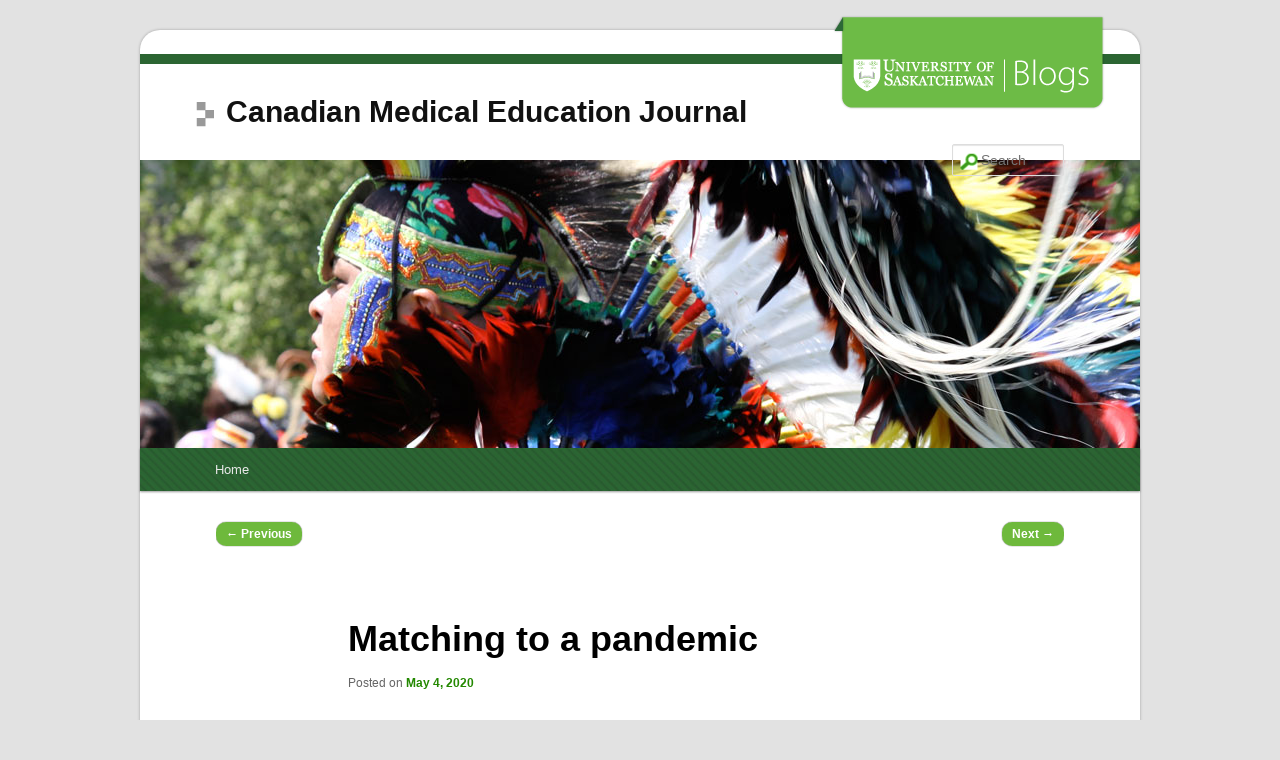

--- FILE ---
content_type: text/html; charset=UTF-8
request_url: https://sites.usask.ca/cmejblog/2020/05/04/matching-to-a-pandemic/
body_size: 8307
content:
<!DOCTYPE html>
<!--[if IE 6]>
<html id="ie6" lang="en-US">
<![endif]-->
<!--[if IE 7]>
<html id="ie7" lang="en-US">
<![endif]-->
<!--[if IE 8]>
<html id="ie8" lang="en-US">
<![endif]-->
<!--[if !(IE 6) | !(IE 7) | !(IE 8)  ]><!-->
<html lang="en-US">
<!--<![endif]-->
<head>
<meta charset="UTF-8" />
<meta name="viewport" content="width=device-width" />
<link rel="shortcut icon" href="https://sites.usask.ca/cmejblog/wp-content/themes/usask/favicon.ico">
<title>Matching to a pandemic | Canadian Medical Education Journal</title>
<link rel="profile" href="http://gmpg.org/xfn/11" />
<link rel="stylesheet" type="text/css" media="all" href="https://sites.usask.ca/cmejblog/wp-content/themes/usask/style.css" />
<link rel="pingback" href="" />
<!--[if lt IE 9]>
<script src="https://sites.usask.ca/cmejblog/wp-content/themes/twentyeleven/js/html5.js" type="text/javascript"></script>
<![endif]-->
<meta name='robots' content='max-image-preview:large' />
	<style>img:is([sizes="auto" i], [sizes^="auto," i]) { contain-intrinsic-size: 3000px 1500px }</style>
	<link rel="alternate" type="application/rss+xml" title="Canadian Medical Education Journal &raquo; Feed" href="https://sites.usask.ca/cmejblog/feed/" />
<link rel="alternate" type="application/rss+xml" title="Canadian Medical Education Journal &raquo; Comments Feed" href="https://sites.usask.ca/cmejblog/comments/feed/" />
<link rel="alternate" type="application/rss+xml" title="Canadian Medical Education Journal &raquo; Matching to a pandemic Comments Feed" href="https://sites.usask.ca/cmejblog/2020/05/04/matching-to-a-pandemic/feed/" />
		<!-- This site uses the Google Analytics by ExactMetrics plugin v8.9.0 - Using Analytics tracking - https://www.exactmetrics.com/ -->
		<!-- Note: ExactMetrics is not currently configured on this site. The site owner needs to authenticate with Google Analytics in the ExactMetrics settings panel. -->
					<!-- No tracking code set -->
				<!-- / Google Analytics by ExactMetrics -->
		<script type="text/javascript">
/* <![CDATA[ */
window._wpemojiSettings = {"baseUrl":"https:\/\/s.w.org\/images\/core\/emoji\/16.0.1\/72x72\/","ext":".png","svgUrl":"https:\/\/s.w.org\/images\/core\/emoji\/16.0.1\/svg\/","svgExt":".svg","source":{"concatemoji":"https:\/\/sites.usask.ca\/cmejblog\/wp-includes\/js\/wp-emoji-release.min.js?ver=4584b1fdd13218308a84a76d6ad256de"}};
/*! This file is auto-generated */
!function(s,n){var o,i,e;function c(e){try{var t={supportTests:e,timestamp:(new Date).valueOf()};sessionStorage.setItem(o,JSON.stringify(t))}catch(e){}}function p(e,t,n){e.clearRect(0,0,e.canvas.width,e.canvas.height),e.fillText(t,0,0);var t=new Uint32Array(e.getImageData(0,0,e.canvas.width,e.canvas.height).data),a=(e.clearRect(0,0,e.canvas.width,e.canvas.height),e.fillText(n,0,0),new Uint32Array(e.getImageData(0,0,e.canvas.width,e.canvas.height).data));return t.every(function(e,t){return e===a[t]})}function u(e,t){e.clearRect(0,0,e.canvas.width,e.canvas.height),e.fillText(t,0,0);for(var n=e.getImageData(16,16,1,1),a=0;a<n.data.length;a++)if(0!==n.data[a])return!1;return!0}function f(e,t,n,a){switch(t){case"flag":return n(e,"\ud83c\udff3\ufe0f\u200d\u26a7\ufe0f","\ud83c\udff3\ufe0f\u200b\u26a7\ufe0f")?!1:!n(e,"\ud83c\udde8\ud83c\uddf6","\ud83c\udde8\u200b\ud83c\uddf6")&&!n(e,"\ud83c\udff4\udb40\udc67\udb40\udc62\udb40\udc65\udb40\udc6e\udb40\udc67\udb40\udc7f","\ud83c\udff4\u200b\udb40\udc67\u200b\udb40\udc62\u200b\udb40\udc65\u200b\udb40\udc6e\u200b\udb40\udc67\u200b\udb40\udc7f");case"emoji":return!a(e,"\ud83e\udedf")}return!1}function g(e,t,n,a){var r="undefined"!=typeof WorkerGlobalScope&&self instanceof WorkerGlobalScope?new OffscreenCanvas(300,150):s.createElement("canvas"),o=r.getContext("2d",{willReadFrequently:!0}),i=(o.textBaseline="top",o.font="600 32px Arial",{});return e.forEach(function(e){i[e]=t(o,e,n,a)}),i}function t(e){var t=s.createElement("script");t.src=e,t.defer=!0,s.head.appendChild(t)}"undefined"!=typeof Promise&&(o="wpEmojiSettingsSupports",i=["flag","emoji"],n.supports={everything:!0,everythingExceptFlag:!0},e=new Promise(function(e){s.addEventListener("DOMContentLoaded",e,{once:!0})}),new Promise(function(t){var n=function(){try{var e=JSON.parse(sessionStorage.getItem(o));if("object"==typeof e&&"number"==typeof e.timestamp&&(new Date).valueOf()<e.timestamp+604800&&"object"==typeof e.supportTests)return e.supportTests}catch(e){}return null}();if(!n){if("undefined"!=typeof Worker&&"undefined"!=typeof OffscreenCanvas&&"undefined"!=typeof URL&&URL.createObjectURL&&"undefined"!=typeof Blob)try{var e="postMessage("+g.toString()+"("+[JSON.stringify(i),f.toString(),p.toString(),u.toString()].join(",")+"));",a=new Blob([e],{type:"text/javascript"}),r=new Worker(URL.createObjectURL(a),{name:"wpTestEmojiSupports"});return void(r.onmessage=function(e){c(n=e.data),r.terminate(),t(n)})}catch(e){}c(n=g(i,f,p,u))}t(n)}).then(function(e){for(var t in e)n.supports[t]=e[t],n.supports.everything=n.supports.everything&&n.supports[t],"flag"!==t&&(n.supports.everythingExceptFlag=n.supports.everythingExceptFlag&&n.supports[t]);n.supports.everythingExceptFlag=n.supports.everythingExceptFlag&&!n.supports.flag,n.DOMReady=!1,n.readyCallback=function(){n.DOMReady=!0}}).then(function(){return e}).then(function(){var e;n.supports.everything||(n.readyCallback(),(e=n.source||{}).concatemoji?t(e.concatemoji):e.wpemoji&&e.twemoji&&(t(e.twemoji),t(e.wpemoji)))}))}((window,document),window._wpemojiSettings);
/* ]]> */
</script>
<style id='wp-emoji-styles-inline-css' type='text/css'>

	img.wp-smiley, img.emoji {
		display: inline !important;
		border: none !important;
		box-shadow: none !important;
		height: 1em !important;
		width: 1em !important;
		margin: 0 0.07em !important;
		vertical-align: -0.1em !important;
		background: none !important;
		padding: 0 !important;
	}
</style>
<link rel='stylesheet' id='wp-block-library-css' href='https://sites.usask.ca/cmejblog/wp-includes/css/dist/block-library/style.min.css?ver=4584b1fdd13218308a84a76d6ad256de' type='text/css' media='all' />
<style id='classic-theme-styles-inline-css' type='text/css'>
/*! This file is auto-generated */
.wp-block-button__link{color:#fff;background-color:#32373c;border-radius:9999px;box-shadow:none;text-decoration:none;padding:calc(.667em + 2px) calc(1.333em + 2px);font-size:1.125em}.wp-block-file__button{background:#32373c;color:#fff;text-decoration:none}
</style>
<style id='pdfemb-pdf-embedder-viewer-style-inline-css' type='text/css'>
.wp-block-pdfemb-pdf-embedder-viewer{max-width:none}

</style>
<style id='global-styles-inline-css' type='text/css'>
:root{--wp--preset--aspect-ratio--square: 1;--wp--preset--aspect-ratio--4-3: 4/3;--wp--preset--aspect-ratio--3-4: 3/4;--wp--preset--aspect-ratio--3-2: 3/2;--wp--preset--aspect-ratio--2-3: 2/3;--wp--preset--aspect-ratio--16-9: 16/9;--wp--preset--aspect-ratio--9-16: 9/16;--wp--preset--color--black: #000000;--wp--preset--color--cyan-bluish-gray: #abb8c3;--wp--preset--color--white: #ffffff;--wp--preset--color--pale-pink: #f78da7;--wp--preset--color--vivid-red: #cf2e2e;--wp--preset--color--luminous-vivid-orange: #ff6900;--wp--preset--color--luminous-vivid-amber: #fcb900;--wp--preset--color--light-green-cyan: #7bdcb5;--wp--preset--color--vivid-green-cyan: #00d084;--wp--preset--color--pale-cyan-blue: #8ed1fc;--wp--preset--color--vivid-cyan-blue: #0693e3;--wp--preset--color--vivid-purple: #9b51e0;--wp--preset--gradient--vivid-cyan-blue-to-vivid-purple: linear-gradient(135deg,rgba(6,147,227,1) 0%,rgb(155,81,224) 100%);--wp--preset--gradient--light-green-cyan-to-vivid-green-cyan: linear-gradient(135deg,rgb(122,220,180) 0%,rgb(0,208,130) 100%);--wp--preset--gradient--luminous-vivid-amber-to-luminous-vivid-orange: linear-gradient(135deg,rgba(252,185,0,1) 0%,rgba(255,105,0,1) 100%);--wp--preset--gradient--luminous-vivid-orange-to-vivid-red: linear-gradient(135deg,rgba(255,105,0,1) 0%,rgb(207,46,46) 100%);--wp--preset--gradient--very-light-gray-to-cyan-bluish-gray: linear-gradient(135deg,rgb(238,238,238) 0%,rgb(169,184,195) 100%);--wp--preset--gradient--cool-to-warm-spectrum: linear-gradient(135deg,rgb(74,234,220) 0%,rgb(151,120,209) 20%,rgb(207,42,186) 40%,rgb(238,44,130) 60%,rgb(251,105,98) 80%,rgb(254,248,76) 100%);--wp--preset--gradient--blush-light-purple: linear-gradient(135deg,rgb(255,206,236) 0%,rgb(152,150,240) 100%);--wp--preset--gradient--blush-bordeaux: linear-gradient(135deg,rgb(254,205,165) 0%,rgb(254,45,45) 50%,rgb(107,0,62) 100%);--wp--preset--gradient--luminous-dusk: linear-gradient(135deg,rgb(255,203,112) 0%,rgb(199,81,192) 50%,rgb(65,88,208) 100%);--wp--preset--gradient--pale-ocean: linear-gradient(135deg,rgb(255,245,203) 0%,rgb(182,227,212) 50%,rgb(51,167,181) 100%);--wp--preset--gradient--electric-grass: linear-gradient(135deg,rgb(202,248,128) 0%,rgb(113,206,126) 100%);--wp--preset--gradient--midnight: linear-gradient(135deg,rgb(2,3,129) 0%,rgb(40,116,252) 100%);--wp--preset--font-size--small: 13px;--wp--preset--font-size--medium: 20px;--wp--preset--font-size--large: 36px;--wp--preset--font-size--x-large: 42px;--wp--preset--spacing--20: 0.44rem;--wp--preset--spacing--30: 0.67rem;--wp--preset--spacing--40: 1rem;--wp--preset--spacing--50: 1.5rem;--wp--preset--spacing--60: 2.25rem;--wp--preset--spacing--70: 3.38rem;--wp--preset--spacing--80: 5.06rem;--wp--preset--shadow--natural: 6px 6px 9px rgba(0, 0, 0, 0.2);--wp--preset--shadow--deep: 12px 12px 50px rgba(0, 0, 0, 0.4);--wp--preset--shadow--sharp: 6px 6px 0px rgba(0, 0, 0, 0.2);--wp--preset--shadow--outlined: 6px 6px 0px -3px rgba(255, 255, 255, 1), 6px 6px rgba(0, 0, 0, 1);--wp--preset--shadow--crisp: 6px 6px 0px rgba(0, 0, 0, 1);}:where(.is-layout-flex){gap: 0.5em;}:where(.is-layout-grid){gap: 0.5em;}body .is-layout-flex{display: flex;}.is-layout-flex{flex-wrap: wrap;align-items: center;}.is-layout-flex > :is(*, div){margin: 0;}body .is-layout-grid{display: grid;}.is-layout-grid > :is(*, div){margin: 0;}:where(.wp-block-columns.is-layout-flex){gap: 2em;}:where(.wp-block-columns.is-layout-grid){gap: 2em;}:where(.wp-block-post-template.is-layout-flex){gap: 1.25em;}:where(.wp-block-post-template.is-layout-grid){gap: 1.25em;}.has-black-color{color: var(--wp--preset--color--black) !important;}.has-cyan-bluish-gray-color{color: var(--wp--preset--color--cyan-bluish-gray) !important;}.has-white-color{color: var(--wp--preset--color--white) !important;}.has-pale-pink-color{color: var(--wp--preset--color--pale-pink) !important;}.has-vivid-red-color{color: var(--wp--preset--color--vivid-red) !important;}.has-luminous-vivid-orange-color{color: var(--wp--preset--color--luminous-vivid-orange) !important;}.has-luminous-vivid-amber-color{color: var(--wp--preset--color--luminous-vivid-amber) !important;}.has-light-green-cyan-color{color: var(--wp--preset--color--light-green-cyan) !important;}.has-vivid-green-cyan-color{color: var(--wp--preset--color--vivid-green-cyan) !important;}.has-pale-cyan-blue-color{color: var(--wp--preset--color--pale-cyan-blue) !important;}.has-vivid-cyan-blue-color{color: var(--wp--preset--color--vivid-cyan-blue) !important;}.has-vivid-purple-color{color: var(--wp--preset--color--vivid-purple) !important;}.has-black-background-color{background-color: var(--wp--preset--color--black) !important;}.has-cyan-bluish-gray-background-color{background-color: var(--wp--preset--color--cyan-bluish-gray) !important;}.has-white-background-color{background-color: var(--wp--preset--color--white) !important;}.has-pale-pink-background-color{background-color: var(--wp--preset--color--pale-pink) !important;}.has-vivid-red-background-color{background-color: var(--wp--preset--color--vivid-red) !important;}.has-luminous-vivid-orange-background-color{background-color: var(--wp--preset--color--luminous-vivid-orange) !important;}.has-luminous-vivid-amber-background-color{background-color: var(--wp--preset--color--luminous-vivid-amber) !important;}.has-light-green-cyan-background-color{background-color: var(--wp--preset--color--light-green-cyan) !important;}.has-vivid-green-cyan-background-color{background-color: var(--wp--preset--color--vivid-green-cyan) !important;}.has-pale-cyan-blue-background-color{background-color: var(--wp--preset--color--pale-cyan-blue) !important;}.has-vivid-cyan-blue-background-color{background-color: var(--wp--preset--color--vivid-cyan-blue) !important;}.has-vivid-purple-background-color{background-color: var(--wp--preset--color--vivid-purple) !important;}.has-black-border-color{border-color: var(--wp--preset--color--black) !important;}.has-cyan-bluish-gray-border-color{border-color: var(--wp--preset--color--cyan-bluish-gray) !important;}.has-white-border-color{border-color: var(--wp--preset--color--white) !important;}.has-pale-pink-border-color{border-color: var(--wp--preset--color--pale-pink) !important;}.has-vivid-red-border-color{border-color: var(--wp--preset--color--vivid-red) !important;}.has-luminous-vivid-orange-border-color{border-color: var(--wp--preset--color--luminous-vivid-orange) !important;}.has-luminous-vivid-amber-border-color{border-color: var(--wp--preset--color--luminous-vivid-amber) !important;}.has-light-green-cyan-border-color{border-color: var(--wp--preset--color--light-green-cyan) !important;}.has-vivid-green-cyan-border-color{border-color: var(--wp--preset--color--vivid-green-cyan) !important;}.has-pale-cyan-blue-border-color{border-color: var(--wp--preset--color--pale-cyan-blue) !important;}.has-vivid-cyan-blue-border-color{border-color: var(--wp--preset--color--vivid-cyan-blue) !important;}.has-vivid-purple-border-color{border-color: var(--wp--preset--color--vivid-purple) !important;}.has-vivid-cyan-blue-to-vivid-purple-gradient-background{background: var(--wp--preset--gradient--vivid-cyan-blue-to-vivid-purple) !important;}.has-light-green-cyan-to-vivid-green-cyan-gradient-background{background: var(--wp--preset--gradient--light-green-cyan-to-vivid-green-cyan) !important;}.has-luminous-vivid-amber-to-luminous-vivid-orange-gradient-background{background: var(--wp--preset--gradient--luminous-vivid-amber-to-luminous-vivid-orange) !important;}.has-luminous-vivid-orange-to-vivid-red-gradient-background{background: var(--wp--preset--gradient--luminous-vivid-orange-to-vivid-red) !important;}.has-very-light-gray-to-cyan-bluish-gray-gradient-background{background: var(--wp--preset--gradient--very-light-gray-to-cyan-bluish-gray) !important;}.has-cool-to-warm-spectrum-gradient-background{background: var(--wp--preset--gradient--cool-to-warm-spectrum) !important;}.has-blush-light-purple-gradient-background{background: var(--wp--preset--gradient--blush-light-purple) !important;}.has-blush-bordeaux-gradient-background{background: var(--wp--preset--gradient--blush-bordeaux) !important;}.has-luminous-dusk-gradient-background{background: var(--wp--preset--gradient--luminous-dusk) !important;}.has-pale-ocean-gradient-background{background: var(--wp--preset--gradient--pale-ocean) !important;}.has-electric-grass-gradient-background{background: var(--wp--preset--gradient--electric-grass) !important;}.has-midnight-gradient-background{background: var(--wp--preset--gradient--midnight) !important;}.has-small-font-size{font-size: var(--wp--preset--font-size--small) !important;}.has-medium-font-size{font-size: var(--wp--preset--font-size--medium) !important;}.has-large-font-size{font-size: var(--wp--preset--font-size--large) !important;}.has-x-large-font-size{font-size: var(--wp--preset--font-size--x-large) !important;}
:where(.wp-block-post-template.is-layout-flex){gap: 1.25em;}:where(.wp-block-post-template.is-layout-grid){gap: 1.25em;}
:where(.wp-block-columns.is-layout-flex){gap: 2em;}:where(.wp-block-columns.is-layout-grid){gap: 2em;}
:root :where(.wp-block-pullquote){font-size: 1.5em;line-height: 1.6;}
</style>
<link rel='stylesheet' id='h5p-plugin-styles-css' href='https://sites.usask.ca/cmejblog/wp-content/plugins/h5p/h5p-php-library/styles/h5p.css?ver=1.16.1' type='text/css' media='all' />
<link rel='stylesheet' id='twentyeleven-block-style-css' href='https://sites.usask.ca/cmejblog/wp-content/themes/twentyeleven/blocks.css?ver=20240703' type='text/css' media='all' />
<link rel="https://api.w.org/" href="https://sites.usask.ca/cmejblog/wp-json/" /><link rel="alternate" title="JSON" type="application/json" href="https://sites.usask.ca/cmejblog/wp-json/wp/v2/posts/28" /><link rel="EditURI" type="application/rsd+xml" title="RSD" href="https://sites.usask.ca/cmejblog/xmlrpc.php?rsd" />
<link rel="canonical" href="https://sites.usask.ca/cmejblog/2020/05/04/matching-to-a-pandemic/" />
<link rel='shortlink' href='https://sites.usask.ca/cmejblog/?p=28' />
<link rel="alternate" title="oEmbed (JSON)" type="application/json+oembed" href="https://sites.usask.ca/cmejblog/wp-json/oembed/1.0/embed?url=https%3A%2F%2Fsites.usask.ca%2Fcmejblog%2F2020%2F05%2F04%2Fmatching-to-a-pandemic%2F" />
<link rel="alternate" title="oEmbed (XML)" type="text/xml+oembed" href="https://sites.usask.ca/cmejblog/wp-json/oembed/1.0/embed?url=https%3A%2F%2Fsites.usask.ca%2Fcmejblog%2F2020%2F05%2F04%2Fmatching-to-a-pandemic%2F&#038;format=xml" />
<script type="text/javascript">
(function(url){
	if(/(?:Chrome\/26\.0\.1410\.63 Safari\/537\.31|WordfenceTestMonBot)/.test(navigator.userAgent)){ return; }
	var addEvent = function(evt, handler) {
		if (window.addEventListener) {
			document.addEventListener(evt, handler, false);
		} else if (window.attachEvent) {
			document.attachEvent('on' + evt, handler);
		}
	};
	var removeEvent = function(evt, handler) {
		if (window.removeEventListener) {
			document.removeEventListener(evt, handler, false);
		} else if (window.detachEvent) {
			document.detachEvent('on' + evt, handler);
		}
	};
	var evts = 'contextmenu dblclick drag dragend dragenter dragleave dragover dragstart drop keydown keypress keyup mousedown mousemove mouseout mouseover mouseup mousewheel scroll'.split(' ');
	var logHuman = function() {
		if (window.wfLogHumanRan) { return; }
		window.wfLogHumanRan = true;
		var wfscr = document.createElement('script');
		wfscr.type = 'text/javascript';
		wfscr.async = true;
		wfscr.src = url + '&r=' + Math.random();
		(document.getElementsByTagName('head')[0]||document.getElementsByTagName('body')[0]).appendChild(wfscr);
		for (var i = 0; i < evts.length; i++) {
			removeEvent(evts[i], logHuman);
		}
	};
	for (var i = 0; i < evts.length; i++) {
		addEvent(evts[i], logHuman);
	}
})('//sites.usask.ca/cmejblog/?wordfence_lh=1&hid=A196264B4A4E526A0C0F37C0CA388007');
</script></head>

<body class="wp-singular post-template-default single single-post postid-28 single-format-standard wp-theme-twentyeleven wp-child-theme-usask metaslider-plugin single-author singular two-column right-sidebar">
<div id="page" class="hfeed">
	<header id="branding" role="banner">
    		<div id="ribbon"><div id="ribbon-text"></div></div>
            <div id="blog-label"><img src="https://sites.usask.ca/cmejblog/wp-content/themes/usask/images/blogs-label.png" /></div>
			<hgroup>
                
				<h1 id="site-title"><span><a href="https://sites.usask.ca/cmejblog/" title="Canadian Medical Education Journal" rel="home">Canadian Medical Education Journal</a></span></h1>
				<h2 id="site-description"></h2>
			</hgroup>

						<a href="https://sites.usask.ca/cmejblog/">
									<img src="https://sites.usask.ca/cmejblog/wp-content/themes/usask/images/headers/banner-8-1.jpg" width="1000" height="288" alt="" />
							</a>
			
								<form method="get" id="searchform" action="https://sites.usask.ca/cmejblog/">
		<label for="s" class="assistive-text">Search</label>
		<input type="text" class="field" name="s" id="s" placeholder="Search" />
		<input type="submit" class="submit" name="submit" id="searchsubmit" value="Search" />
	</form>
			
			<nav id="access" role="navigation">
				<h3 class="assistive-text">Main menu</h3>
								<div class="skip-link"><a class="assistive-text" href="#content" title="Skip to primary content">Skip to primary content</a></div>
				<div class="skip-link"><a class="assistive-text" href="#secondary" title="Skip to secondary content">Skip to secondary content</a></div>
								<div class="menu"><ul>
<li ><a href="https://sites.usask.ca/cmejblog/">Home</a></li></ul></div>
			</nav><!-- #access -->
	</header><!-- #branding -->


	<div id="main">
		<div id="primary">
			<div id="content" role="main">

				
					<nav id="nav-single">
						<h3 class="assistive-text">Post navigation</h3>
						<span class="nav-previous"><a href="https://sites.usask.ca/cmejblog/2018/07/12/the-heart-in-medical-education-is-distributed/" rel="prev"><span class="meta-nav">&larr;</span> Previous</a></span>
						<span class="nav-next"><a href="https://sites.usask.ca/cmejblog/2020/07/22/personal-development-during-the-pandemic-an-online-journey-for-a-faculty-member/" rel="next">Next <span class="meta-nav">&rarr;</span></a></span>
					</nav><!-- #nav-single -->

					
<article id="post-28" class="post-28 post type-post status-publish format-standard hentry category-editorial-2">
	<header class="entry-header">
		<h1 class="entry-title">Matching to a pandemic</h1>

				<div class="entry-meta">
			<span class="sep">Posted on </span><a href="https://sites.usask.ca/cmejblog/2020/05/04/matching-to-a-pandemic/" title="6:19 pm" rel="bookmark"><time class="entry-date" datetime="2020-05-04T18:19:04-06:00">May 4, 2020</time></a><span class="by-author"> <span class="sep"> by </span> <span class="author vcard"><a class="url fn n" href="https://sites.usask.ca/cmejblog/author/hes529/" title="View all posts by hes529" rel="author">hes529</a></span></span>		</div><!-- .entry-meta -->
        				</header><!-- .entry-header -->

	<div class="entry-content">
		<p>In early March my classmates and I were packed like sardines into a bar, all of us wearing the same white t-shirt. Words like “Western”, “Gen Surg”, “UBC”, “Family”, and in my case “Toronto” and “Emerg” scrawled hastily on the front. Ecstatic at having matched, coronaviruses, social distancing, and PPE could not have been farther from our minds.</p>
<p>This scene is inconceivable now, especially as the final few weeks of our medical school careers were abruptly cancelled with an email one Thursday evening. No one thought that our final lecture would be a sparsely attended affair on herbal medicine, that we would be receiving our degrees by courier instead of on a stage, or that many of us won’t see each other again before residency begins. I am fortunate to be in the privileged position of having my future residency training position secured, of having a safe place to live, and of having money to pay for the essentials. These elements give my mind the opportunity to wander, to consider the bizarre space that those of us in this position now inhabit. Aside from a few thousand dollars in fees paid to a variety of organizations with four-lettered acronyms, I am exactly as competent (or incompetent) today as I will be on July 1st. The difference will be that on that day I will take on the mantle of ‘resident’ and be expected to jump headfirst into whatever the world looks like from the doors of the emergency department at whatever hour my first shift begins.</p>
<p>I am excited, and more than a little scared, about this moment. I’m anxious to be able to do something tangible to help more experienced practitioners (read: everyone) provide care to the never ending parade of humanity that arrives at the hospital doors every day. With recent news of senior medical students being called to begin residency early, perhaps that day will come sooner than expected, although I sincerely hope it does not come to that. But the fact remains that the past four years have conditioned us to always be on the lookout for a way to help the team. The famous last words of every medical student’s day are, after all: “Is there anything else I can help with?”</p>
<p>So, what can I, and those like me, help with? Of course, staying physically distant from others, scrubbing my hands like my attending is watching, and supporting friends and family who may not be as fortunate. Medical students across the country have organized to provide childcare, collect much needed PPE, and check in on seniors, the goal being to lift even a tiny amount of stress from healthcare workers stretched thin. We are constantly on the lookout for ways to serve, and many classes have reached out to health authorities to lend a hand wherever and whenever we might be useful. But my mind continually jumps ahead to the first of July.</p>
<p>Two months ago, none of us could have imagined that our match would coincide with this once-a-century pandemic. Instead of being concerned with finishing classes, celebrating with family and planning for that treasured pre-residency vacation, I am left with a gnawing anxiety. Memories of Match Day, that now seem to have been formed in a different era, have been displaced by questions about what all of us brand new PGY1’s be walking into. Will I be a burden or have the capacity to help? How will our excitement to begin our chosen specialties meld with the weariness of those who have been on the front lines of this pandemic since Day 1? How can I make the most of this newfound time? And so, we read and learn, stress and relax, hoping to be ready to dive in and help whenever we can. Until then, you’ll catch me here, &gt;6 feet away from anyone else.</p>
<p>James Riggs</p>
			</div><!-- .entry-content -->

	<footer class="entry-meta">
		This entry was posted in <a href="https://sites.usask.ca/cmejblog/category/editorial-2/" rel="category tag">Editorial</a> by <a href="https://sites.usask.ca/cmejblog/author/hes529/">hes529</a>. Bookmark the <a href="https://sites.usask.ca/cmejblog/2020/05/04/matching-to-a-pandemic/" title="Permalink to Matching to a pandemic" rel="bookmark">permalink</a>.		
			</footer><!-- .entry-meta -->
</article><!-- #post-28 -->

						<div id="comments">
	
	
	
	
</div><!-- #comments -->

				
			</div><!-- #content -->
		</div><!-- #primary -->

<footer id="colophon" role="contentinfo">

			

			<div id="site-generator">
								
			</div>
	</footer><!-- #colophon -->

	</div><!-- #main -->	
</div><!-- #page -->
<div id="uofs-footer">
	<div id="uofs-footer-content">
		<div id="uofs-footer-logo"></div>
		<div><a href="http://words.usask.ca/faq/theme-credits/">Credits</a><a href="http://www.usask.ca/disclaimer.php">Disclaimer</a><a href="http://www.usask.ca/its/services/webpage_hosting/words/">Help</a></div>
			<p class=>Content on this blog is not intended to represent the official views of the University of Saskatchewan.<br />
&#169; All content on this blog is copyright of the respective creators.</p>
	</div>
</div>
<script type="speculationrules">
{"prefetch":[{"source":"document","where":{"and":[{"href_matches":"\/cmejblog\/*"},{"not":{"href_matches":["\/cmejblog\/wp-*.php","\/cmejblog\/wp-admin\/*","\/cmejblog\/wp-content\/uploads\/sites\/605\/*","\/cmejblog\/wp-content\/*","\/cmejblog\/wp-content\/plugins\/*","\/cmejblog\/wp-content\/themes\/usask\/*","\/cmejblog\/wp-content\/themes\/twentyeleven\/*","\/cmejblog\/*\\?(.+)"]}},{"not":{"selector_matches":"a[rel~=\"nofollow\"]"}},{"not":{"selector_matches":".no-prefetch, .no-prefetch a"}}]},"eagerness":"conservative"}]}
</script>
<script type="text/javascript" src="https://sites.usask.ca/cmejblog/wp-includes/js/comment-reply.min.js?ver=4584b1fdd13218308a84a76d6ad256de" id="comment-reply-js" async="async" data-wp-strategy="async"></script>
<div class="imgCache"></div>
</body>
</html>

--- FILE ---
content_type: text/css
request_url: https://sites.usask.ca/cmejblog/wp-content/themes/usask/style.css
body_size: 2138
content:
/*
Theme Name:     U of S Theme
Theme URI:      http://example.com/
Description:    University of Saskatchewan branded theme
Author:         eMAP
Author URI:     http://www.emap.usask.ca
Template:       twentyeleven
Version:        0.1.0
*/

@import url("../twentyeleven/style.css");
body {

}



input#s {
	background-image: url(images/search-green.png);
}

#branding #s:focus {
	background-color: transparent;
}
#branding {
	border-top: 0;
}

#page {

	/*
	margin:30px auto 0; */
	margin: 2em auto 0;
	-webkit-border-radius: 20px;
	-moz-border-radius: 20px;
	border: 0;
	border-radius: 20px;
	position:relative;
	padding-top:24px;
	/*-moz-box-shadow: inset 0 0 1px 1px #888;
	-webkit-box-shadow: inset 0 0 1px 1px#888;
	box-shadow: inset 0 0 1px 1px #888;
	-moz-box-shadow: 0 0 1px #000;
	-webkit-box-shadow: 0 0 1px #000;
	box-shadow: 0 0 1px #000; */
	-moz-box-shadow: 0 0 3px rgba(0, 0, 0, 0.3);
    -webkit-box-shadow: 0 0 3px rgba(0, 0, 0, 0.3);
	box-shadow: 0 0 3px rgba(0, 0, 0, 0.3);
}

#ribbon {
	width:100%;
	height:auto;
	background:#2b6532;
	color: #70b94e;
	font-weight:bold;
	text-transform:uppercase;
	font-size:1.25em;
}

#ribbon-text {
	padding: 5px 0;
	margin: 0 5.6%;
}

#blog-label {
	position:absolute;
	top: -40px;
	right: 34px;
}
#blog-label img {
	width:275px;
}

#access {
	background-image:url(images/stripetile-lawn.jpg);
}



#access a:link {
    color: #e6e6e6;
    display: block;
    line-height: 3.333em;
    padding: 0 10px;
    text-decoration: none;
}
#access a:visited {
    color: #e6e6e6;

    text-decoration: none;
}
#access li:hover > a {
    color: #000;
    background-color: #e6e6e6;
    text-decoration: none;
	font-weight:bold;
}
#access .sub-menu  a:link {
	color:#000 !important;

}
#access .sub-menu  a:visited {
	color:#000 !important;
}
#access ul ul  a:link {
	color:#000 !important;

}

}
#access ul ul  a:visited {
	color:#000 !important;
}
#access ul ul  a:active {
	color:#000;
}
#access ul ul  a:hover {
	color:#000;
	background-image:url(images/menu_tile-level_1.jpg);
	font-weight:bold;

}
#access ul ul {
	-moz-box-shadow: 0 0 3px rgba(0, 0, 0, 0.3);
    -webkit-box-shadow: 0 0 3px rgba(0, 0, 0, 0.3);
	box-shadow: 0 0 3px rgba(0, 0, 0, 0.3);

}
#access ul ul ul a {

}
#access ul ul ul  a:link {
	color:#000;
	background-color: #f4f4f4;

}
#access ul ul ul  a:visited {
	color:#000;
	background-color: #f4f4f4;

}
#access ul ul ul a:hover {
	background-image:url(images/menu_tile-level_2.jpg);
	color:#000;
	font-weight:bold;

}
#access ul ul ul {
	margin-left:-13px;
	-moz-box-shadow: 0 0 3px rgba(0, 0, 0, 0.3);
    -webkit-box-shadow: 0 0 3px rgba(0, 0, 0, 0.3);
	box-shadow: 0 0 3px rgba(0, 0, 0, 0.3);

}
#access ul ul ul li {

}
#site-description {
	font-style:italic;
	padding-left: 30px;
	margin-bottom: 30px;
}
#site-title {
	background-image:url(images/squares.png);
	background-repeat:no-repeat;
	background-position: 0 38px;
	padding-left:30px;
	padding-top:30px;
}
#branding hgroup {
    margin: 0 5.6%;
}

#branding #searchform {
    top: 90px;
}
a {
    color: #238800;
    text-decoration: none;
}
a:hover {
    color: #53AA17;
    text-decoration: none;
}
a:active, a:focus {
    outline: 0 none;
}
.entry-title, .entry-title a {
	color: #4D4D4D;
}
.entry-title a:hover, .entry-title a:focus, .entry-title a:active {
	color: #53AA17;
}
#colophon {
	/*visibility:hidden;*/
}
#site-generator {
	visibility:hidden;
}
#site-title a:hover, #site-title a:focus, #site-title a:active {
	color: #111;
}
.format-status img.avatar {
	margin: 4px 20px 10px 0;
}
.format-status .entry-title, .format-status .entry-header .comments-link, .format-link .entry-header .comments-link {
	display: block;
}
article.format-aside .entry-content, article.format-link .entry-content, article.format-status .entry-content {
	padding: 0;
}
article.format-status .entry-content p {
	background-color: #F2F2F2;
	font-family: 'Helvetica Neue', Helvetica, Arial, sans-serif;
	display: inline-block;
	padding: 0 10px;
	margin: 1.0em 0;

}
.format-quote blockquote {
	color: #666666;
	font-family:"Times New Roman",Georgia,Serif;
	margin: 0 2.5em;
}
.indexed.format-image .wp-caption {
	background: #F9F9F9;
	margin-bottom: 1.5em;
	max-width: 96%;
	padding: 10px;
	font-family: 'Helvetica Neue', Helvetica, Arial, sans-serif;
	-moz-box-shadow: 0 0 1px #000;
	-webkit-box-shadow: 0 0 1px #000;
	box-shadow: 0 0 1px #000;
}
.indexed.format-image img {
	-moz-box-shadow: 0 0 1px #000;
	-webkit-box-shadow: 0 0 1px #000;
	box-shadow: 0 0 1px #000;
}
.indexed.format-image .wp-caption .wp-caption-text {
	color: #333333;
	font-style: italic;
}
.wp-caption .wp-caption-text {
	margin-bottom: 0.6em;
	padding: 10px 15px 5px;
	position: relative;
}
.wp-caption .wp-caption-text:before {
	content: '';
}
.entry-meta .by-author {
	visibility:hidden;
}
.entry-customfields {
    padding-top: 1em;
    padding-bottom: 1.25em;
    border-top: 1px solid #92c73d;
    border-bottom: 1px solid #92c73d;
}
.entry-customfields .author-line
 {
  padding: 0px; 
  margin: 0px; 
  text-align: left;
  font-weight: 700;
  font-size: .8em;
  text-transform: uppercase;
}
.more-link {
	display: inline-block;
	float: right;
	padding: 5px 10px;
	margin: 10px;
	background-color: #ECF9B7;
	border-radius: 10px;
	font-size: 0.8em;
	line-height: 1.25;
}

.nav-previous a, .nav-next a {
	color: white;
	background-color: #6EB93C;
	border-radius: 10px;
	padding: 5px 10px;
	-moz-box-shadow: 0 0 1px #000;
	-webkit-box-shadow: 0 0 1px #000;
	box-shadow: 0 0 1px #000;
}
 a.more-link:focus,  a.more-link:active, a.more-link:hover, .nav-previous a:focus, .nav-previous a:active, .nav-previous a:hover, .nav-next a:focus, .nav-next a:active, .nav-next a:hover {
	/* background-color: #53AA17; */
	text-decoration: none;
	background-image: url(images/animated_tile-grasshopper.gif);
}

.singular .entry-meta .edit-link a:link {
    font-size: 12px;
    font-weight: bold;

	background-color: #6EB93C;
}
#respond input#submit
{
	font-weight: bold;

	background-color: #6EB93C;
}
#respond input#submit:hover
{
	background-image: url(images/animated_tile-grasshopper.gif);
}
.singular .entry-meta .edit-link a:hover {
	background-image: url(images/animated_tile-grasshopper.gif);
}

.indexed.format-image footer.entry-meta {
	background-color: #F2F2F2;
	margin-top: 0;
	padding: 10px 30px;
}
.indexed.format-image footer.entry-meta .cat-links a,
.indexed.format-image footer.entry-meta .tag-links a,
.indexed.format-image footer.entry-meta .comments-link a {
	color: #6Eb93C;
}
.indexed.format-image footer.entry-meta .cat-links a:hover,
.indexed.format-image footer.entry-meta .tag-links a:hover,
.indexed.format-image footer.entry-meta .comments-link a:hover {
	color: #53AA17;
}
#uofs-footer {
	max-width: 1000px;
	margin: -2.0em auto 2.0em;
}
#uofs-footer-content {
	margin: 0 2.0em 0;
	color: #AAA;
	background-color: #F2F2F2;
	border-radius: 20px;
	/* -moz-box-shadow: 0 0 1px #000;
	-webkit-box-shadow: 0 0 1px #000;
	box-shadow: 0 0 1px #000; */
	-moz-box-shadow: 0 0 3px rgba(0, 0, 0, 0.3);
    -webkit-box-shadow: 0 0 3px rgba(0, 0, 0, 0.3);
	box-shadow: 0 0 3px rgba(0, 0, 0, 0.3);
	padding: 2.5em 20px 15px;
}
#uofs-footer-content h3 {
	display: inline;
	color: #4D4D4D;
	float: left;
	font-size: 2.2em;
	background: transparent url(images/footer_logo.png) no-repeat 0 8px;
	padding: 0 15px 10px 161px;
}
#uofs-footer-content div {
	margin-top: 5px;
}
#uofs-footer-content a {
	color: #238800;
	font-size: 12px;
	padding-right: 10px;
}
#uofs-footer-content p {
	font-size: 10px;
	line-height: 1.2;
	margin: 0;
}
#uofs-footer-logo {
	display: inline-block;
	float: left;
	padding: 0 25px 10px 0;
	height: 36px;
	width: 228px;
	background: transparent url(images/footer-logo.png) no-repeat 0 0;
}
#uofs-footer-content #uofs-footer-logo {
	margin: 15px 0 0;
}

div.mr_social_sharing_wrapper {
	clear: both;
}

@media (max-width: 640px) {
	body {
		padding: 0;
		margin: 0;
	}
	#page {
		/*margin-top: 17px;*/
		margin-top: 0;
		border-radius: 0;
		-moz-box-shadow: none;
		-webkit-box-shadow: none;
		box-shadow: none;
		padding: 0;
	}
	#branding {
		border-top: none;
		padding-top: 90px;
	}
	#blog-label {
		/*top: -18px;*/
		left: 10px;
	}
	#branding #searchform {
		right: 5%;
	}
	#uofs-footer {
		text-align: center;
		width: 100%;
		margin: 0;
	}
	#uofs-footer-content {
		margin: 0;
		border-radius: 0;
		padding: 10px;
	}
	#uofs-footer-content #uofs-footer-logo {
		margin: 15px auto 0;
	}
	#uofs-footer-logo {
		display: block;
		float: none;
		padding: 0;
	}
}

@media (max-width: 480px) {
	#branding {
		padding-top: 115px;
	}
	#branding #searchform {
		top: 5em !important;
	}
}
/*
.widget a:hover,
.widget a:focus,
.widget a:active {
	text-decoration:none;
} */
.avatar {
	margin-right:5px;
}
#branding #s {
	#fff;
}

.twtr-widget-profile img.twtr-profile-img
{
	position:absolute !important;
}

.entry-header .comments-link a:hover
{
	background-color: #53AA17;
}
img[class*="wp-image-"], #content .gallery .gallery-icon img {
    background: #f9f9f9;
	-moz-box-shadow: 0 0 1px #000;
	-webkit-box-shadow: 0 0 1px #000;
	box-shadow: 0 0 1px #000;
	border:none;
}

.striped_divider {
	margin-top: 20px; width:100%; height:3px; background: url(images/divider_stripe_tile.png);
}
article.hentry {
	border:0px none;
}

#author-bio-box {
	width:90% !important;
}

.bio-socials {
	width:100% !important;
}

article.format-link .entry-content {
	padding: 20px 0 0;
}

.entry-meta .edit-link a, .commentlist .edit-link a {
	background-color: #6EB93C;
	color:#fff; font-weight:bold;

}
.entry-meta .edit-link a:hover, .commentlist .edit-link a:hover
{
	background-image: url(images/animated_tile-grasshopper.gif) !important;
	color:#fff; font-weight:bold;
}

@media projection, screen {
     div.imgCache { position: absolute; left: -8000px; top: -8000px; background-image: url(images/animated_tile-grasshopper.gif);}

}
@media print { div.imgCache { display: none; } }

/* wider display for the wide-page template to allow streaming video to show correctly */
.page-template-widepage-php div.entry-content {
	width: 640px; /* instead of default 584px */
}
